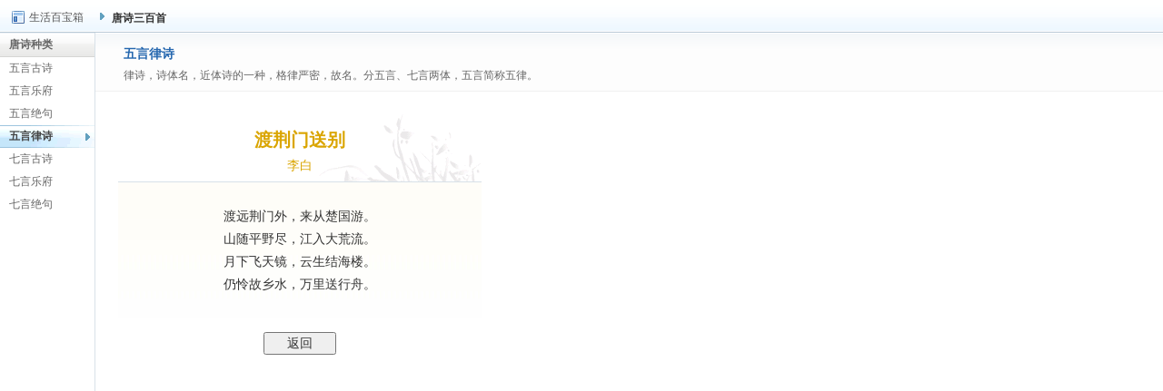

--- FILE ---
content_type: text/html
request_url: http://0535.rz114.cn/tools/tangshi/5/11.htm
body_size: 947
content:
<html>
<head>
<meta http-equiv="Content-Type" content="text/html; charset=gb2312" />
<title>生活百宝箱</title>
<link href="../../res/zl_style.css" rel="stylesheet" type="text/css" />
</head>
<body lang="zh" class="BG_Lnav">
<div class="Top"><a href="../../index.htm" class="a_INDEX">生活百宝箱</a><b class="Top_B_arr"></b><span><strong>唐诗三百首</strong></span></div>

<table class="ZL_Cont_tab" cellpadding="0" cellspacing="0">
<tbody>
  <tr>
    <td class="Cont_tbL">
	<!--左侧导航 开始-->
	<div class="NAV_L_Tit">唐诗种类</div>
<a href="../1_index.htm">五言古诗</a><a href="../2_index.htm">五言乐府</a><a href="../6_index.htm">五言绝句</a><a href="../5_index.htm"  class="on">五言律诗</a><a href="../3_index.htm">七言古诗</a><a href="../4_index.htm">七言乐府</a><a href="../7_index.htm">七言绝句</a>
	<!--左侧导航 结束-->
	</td>
    <td style="vertical-align:top">
	<!--右侧内容区 开始-->
	<div class="Cont_tit">
		<h1>
五言律诗
		</h1>
		<span>
律诗，诗体名，近体诗的一种，格律严密，故名。分五言、七言两体，五言简称五律。
		</span>	</div>
	<!--题头结束-->
	<div class="Cont">
		<table class="ts_tab_detail" cellspacing="0" cellpadding="0">
  <tr>
    <td class="ts_det_top">
		<span class="ts_m">
渡荆门送别
		</span>
		<div class="clear"></div>
		<span class="ts_a">
李白
		</span>
	</td>
    </tr>
  <tr>
    <td class="ts_c">
渡远荆门外，来从楚国游。<br/>
山随平野尽，江入大荒流。<br/>
月下飞天镜，云生结海楼。<br/>
仍怜故乡水，万里送行舟。<br/>

	</td>
    </tr>
  <tr>
    <td class="ts_back">
<input type="button" value="返回" onclick="javascript:location.href='../5_index.htm';"/>
    </td>
    </tr>
</table>

	</div>
	<!--右侧内容区 结束-->
	</td>
  </tr>
</tbody>
</table>

<!--左侧标签 结束-->
</body>
</html>


--- FILE ---
content_type: text/css
request_url: http://0535.rz114.cn/tools/res/zl_style.css
body_size: 10959
content:
/* CSS Document */
/*html{filter:expression(document.execCommand("BackgroundImageCache", false, true))}*/
html,body{margin:0px;padding:0px;font-size:12px;color:#666;text-align:left; overflow:auto}
a{text-decoration:none;color:#1B75BE}
a:hover{text-decoration:underline}
form{margin:0px;padding:0px}
.fl{float:left}
.fr{float:right}
.Trig{ text-align:right}
.Tlef{ text-align:left}
.clear{clear:both;height:0px;font-size:0px;line-height:0px;overflow:hidden}
.C000{color:#000}
.C666{color:#666}
.C333,.Cont_tit .C333{color:#333}
.C4E728D{color:#4E728D}
.Cc00{ color:#C00}
.C00604C{color:#00604C}
.CC000EC{ color:#C000EC}
.CEA5E00{color:#EA5E00}
.C999{ color:#999}
.Cblack,span.Cblack{ color:#000}
.Table_fix{ table-layout:fixed}
form{padding:0px; margin:0px}


.sec_box_JSQ_table input,.bot_line_btnB,.btn_SER_Top,.td_fh input,a.Ico_aBox,.gj_tab td input.btn,.CD_tab tr.tr_on,.CD_tab tr.tr_kai_tit td,.ts_back input,.cy_so .btn,.sc_bot_div input,td.hb_time img,.hb_city_Chose a,div.sx_top input.btn,.xz_box,.zl_bot input,.WZ_CH,input.btn_comm,input.btn_blue_B,input.Back_IND{cursor:pointer!important;cursor:hand}
.bot_line_btnB{width:80px;height:28px;color:#333;padding-top:2px;margin-top:5px}

/*图片整合 */
.Top,.NAV_L_Tit,.Cont_tit,.sx_J_12,.INDEX_Top,.Cont_caiDet12,.IND_Time .tit,.IND_Site .tit,.cs_cont div.on,.hb_r_tab th,.sx_top,.sx_tab td,.xzbg,.lieche_tab th{background-image:url(bg_x.gif);background-repeat:repeat-x}
.lieche_nei_tab th{ background-image:url(bg_x_add.gif); background-repeat:repeat-x}
a.a_INDEX,.Top_B_arr,td.Cont_tbL a:hover,td.Cont_tbL a.on,.Cont_tbL a.on_m,.sx_J_11,.sx_J_13,.sx_J_31,.sec_box_NOS input,.IND_T_L,.IND_T_R,.SER_Logo,.icon_d,.Cont_caiDet11,.Cont_caiDet13,.Cont_caiDet31,.Cont_caiDet33,.IND_M_ref,.IND_M_line .tit,a.T_r_close,.CAL_wid_LT,.CAL_wid_LR,.CAL_LN a,.ico_bY,.ico_bX,.cs_bot a.on,.cy_ses_line_TB,.hb_r_tab td a.a_k,.hb_r_tab td a.a_g,a.a_syt,a.a_xyt,.xzbg .CC000EC,.xz_info_line,.WZ_tit_W,.WZ_CH,.lieche_tab td a.a_k,.lieche_tab td a.a_g,td a.a_cy_ser{background-image:url(bg.gif);background-repeat:no-repeat}
div.menu_div a:hover,div.menu_div a.on{ background-image:url(bg_add.gif); background-repeat:no-repeat}
.BG_Lnav{background-image:url(bg_Lnav.gif);background-repeat:repeat-y}
.sx_J_21{background-image:url(bg_y.gif);background-repeat:repeat-y}
.Ico_aBox_icon,.Ico_aBox_sha{ background-image:url(IND_Obg.gif); background-repeat:no-repeat}
a.Ico_aBox:hover{ background-image:url(IND_bgwide.gif); background-repeat:no-repeat}
.cs_cont span{ background-image:url(bk_point.gif); background-repeat:no-repeat}


.Top{height:36px;padding-left:8px;background-color:#FCFDFE;background-position:0px -12px}
	.Top span{float:left;color:#000;margin:12px 4px 0px 8px}
	.Top a{float:left;margin:12px 4px 0px 8px;color:#555}
	.Top strong,.Top a:hover{color:#333}
	a.a_INDEX{display:block;width:93px;height:25px;margin-top:6px;line-height:25px;text-indent:24px;background-position:0px -36px;float:left;margin-left:0px; overflow:hidden}
	*:lang(zh) a.a_INDEX{ margin-top:7px}
	a.a_INDEX:hover{background-position:0px -5px;text-decoration:none;color:#333}
	.Top_B_arr{display:block;width:5px;height:8px;background-position:-95px -15px;float:left;margin-top:14px;margin-left:5px}

.ZL_Cont_tab{width:100%;border:0px;table-layout:fixed}
	.Cont_tbL{width:105px;vertical-align:top; font-size:12px}
	.NAV_L_Tit{height:27px;background-position:0px -56px;line-height:27px;font-weight:bold;text-indent:10px;border-right:#D8E1E8 1px solid}
	td.Cont_tbL a{display:block;width:100%;height:25px;line-height:25px;color:#666;text-indent:10px}
	td.Cont_tbL a:hover{background-position:-112px -5px;text-decoration:none}
	td.Cont_tbL a.on,td.Cont_tbL a.on:hover{background-position:-112px -36px;font-weight:bold; color:#444}
	
	.Cont_tit{background-color:#FDFDFD;border-bottom:#F1F1F1 1px solid;height:auto;padding:15px 25px 8px 31px;background-position:0px -95px; font-size:12px}
		.Cont_tit h1{color:#2567AF;margin:0px;padding:0px;font-size:14px}
		.Cont_tit span{display:block;margin-top:6px;color:#666}
	
.Cont{margin:25px}
	.sxjsq_tab{width:390px;table-layout:fixed;overflow:hidden}	
		.sx_J_11{width:4px;height:80px;font-size:0px;overflow:hidden;background-position:-230px -5px}
		.sx_J_12{width:380px;height:80px;vertical-align:top;background-position:0px -258px;text-align:center}
		.sx_J_13{width:6px;height:80px;font-size:0px;overflow:hidden;background-position:-234px -5px}
		.sx_J_21{background-position:-5px 0px;vertical-align:top;width:390px;height:auto}
		.sx_J_31{width:390px;height:7px;background-position:-5px -100px;font-size:0px;overflow:hidden}
	
		.sec_box_NOS{margin:17px auto;text-align:center}
		.sec_box_NOS input{width:340px;border:#557B97 1px solid;font-family:"Arial Black";font-size:24px;color:#000;padding:2px 5px;letter-spacing:5px;background-position:-254px -5px; overflow:hidden; background-attachment:fixed}
		.tips_p{float:left;position:relative;width:100%;background-color:#CCCCCC}
		.sec_box_NON{position:absolute;top:1px;left:50%;margin-left:-178px;width:355px;height:20px;line-height:20px;text-align:left;text-indent:8px;white-space:nowrap;text-overflow:ellipsis;overflow: hidden;background-color:#D3DFE7}

		.sec_box_JSQ_table{width:360px;margin:15px auto}
		.sec_box_JSQ_table td{text-align:center;width:20%;padding-top:5px;padding-bottom:5px}
		.sec_box_JSQ_table input{width:52px;height:30px;font-family:Verdana, Arial, Helvetica, sans-serif;font-size:14px;font-weight:bold;color:#333}
		input.jsq_btn_B{height:70px}
		input.fsize18{font-size:18px}

/*理财计算器*/
.table_jsq{width:100%;border:0px;table-layout:fixed}
	.table_jsq td{height:auto;line-height:30px; font-size:12px}
	.tb_tools td{padding-top:3px;padding-bottom:3px}
	.table_jsq .td_L{width:135px;text-align:right;color:#333}
	.table_jsq select option,.table_jsq select{color:#333}
	.inp_jsq{border:#7F9DB9 1px solid;padding:3px;font-size:12px;font-family:Verdana, Arial, Helvetica, sans-serif;width:120px;vertical-align:middle;color:#000}
	.inp_wid2{width:152px}
	.sel_wid{width:120px}
	.sel_wid2{width:160px}
.sec_box_result{width:366px;height:auto;background-color:#FDFBEA;border:#E1D897 1px solid;margin-top:10px;position:relative}
.sec_box_result2{width:366px;height:auto;background-color:#FDFBEA;border:#E1D897 1px solid;margin:5px auto;position:relative}
	.close_A{display:block;width:8px;height:8px;background-position:-464px -59px;position:absolute;right:8px;top:8px}
	.close_A:hover{background-position:-480px -59px}
	.sec_box_result_tit{width:350px;margin:5px auto;border-bottom:#EBE8D3 1px dashed;text-align:left;text-indent:10px;font-weight:bold;line-height:20px;color:#C00}
	.table_jsq_result{width:100%;border:0px;table-layout:fixed}
	.table_jsq_result td{height:auto;line-height:30px;vertical-align:top}
	.table_jsq_result .td_L{width:108px;text-align:right}
	.table_jsq_result td span,.span_resu{padding:2px 4px;font-family:Verdana, Arial, Helvetica, sans-serif;color:#C00}
	.table_jsq_result2{width:100%;border:0px;table-layout:fixed}
	.table_jsq_result2 td{height:auto;line-height:25px;vertical-align:top;padding-top:0px;padding-bottom:0px}
	.table_jsq_result2 .td_L{width:110px;text-align:right}
	.inp_wids{width:70px}
	.hk_res_box{display:block;width:160px;height:74px;line-height:130%;padding:5px;overflow:auto}
	/*inp_orC - 原始输入框颜色 / inp_editC - 获得焦点输入框颜色*/
	.inp_orC{border:#7F9DB9;background-color:#FFF}
	.inp_editC{border:#889297;background-color:#FFFFE8}
	.dk_tab_Wid td.td_L{width:73px; font-size:12px}
	.dk_tab_Wid2 td.td_L{width:80px; font-size:12px}
	.result_bor{border:#F60 2px solid;background-color:#FFF}
.res_Tcont{margin:10px;border:#CCCCCC 1px solid;background-color:#FFFFFF;padding:5px;text-align:left}
/*菜谱*/
h1.CP_h1C{color:#060}
.Cont_table{width:100%;border:0px; table-layout:fixed}
	.Cont_table td{border-bottom:#EFEFEF 1px solid;font-size:14px;line-height:220%;text-indent:1em;white-space:nowrap;text-overflow:ellipsis;overflow: hidden}
	.Cont_table td a{font-size:14px;line-height:220%}
.Cont_caiDet{border:0px;width:520px;height:auto}
.Cont_caiDet11,.Cont_caiDet13,.Cont_caiDet21,.Cont_caiDet31,.Cont_caiDet32,.Cont_caiDet33{font-size:0px;line-height:0px;overflow:hidden}
	.Cont_caiDet11{width:10px;height:60px;background-position:-772px -5px}
	.Cont_caiDet12{width:auto;height:60px;background-position:-0px -451px}
	.Cont_caiDet13{width:10px;height:60px;background-position:-782px -5px}
	.Cont_caiDet21{width:10px;background-color:#EEF0EF}
	.Cont_caiDet31{width:10px;height:10px;background-position:-772px -65px}
	.Cont_caiDet33{width:10px;height:10px;background-position:-782px -65px}
	.Cont_caiDet32{width:auto;height:10px;background-color:#EEF0EF}
		.CP_tit{width:auto;height:60px;padding-left:100px;padding-right:15px;background-color:#FFF;float:left;margin-left:15px;background-image:url(CP_icon.gif);background-repeat:no-repeat;font-size:16px;font-weight:bold;color:#060;line-height:45px}
		.CP_Cont_det{margin:0px 10px;border-top:#EEF0EF 1px solid;padding:20px;font-size:14px}
		.CP_Cont_det span{font-size:14px;line-height:180%}
.td_fh{text-align:center;padding:20px}
	.td_fh input{padding:4px 20px 1px 20px;color:#333;font-size:14px;width:100px}
.CP_det_pic{float:right; margin-left:20px; width:200px; height:150px; padding:1px; border:#ccc 1px solid}
.cp_bot_noti{ font-size:12px; color:#999; margin-top:10px; margin-bottom:5px; text-indent:32px}

/*助理首页*/
.INDEX_Top{width:778px;height:56px;position:relative;text-align:center;background-position:0px -376px;margin-left:5px;margin-top:5px}
*:lang(zh) .INDEX_Top{ width:780px}
	.IND_T_L{width:5px;height:56px;background-position:-628px -5px;position:absolute;left:0px;top:0px}
	.IND_T_R{width:5px;height:56px;background-position:-633px -5px;position:absolute;right:0px;top:0px}
	.SER_tab{padding-top:8px}
		.SER_tab *{margin:0px 8px}
		.SER_tab a.on,.SER_tab a.on:hover{ font-weight:bold; font-size:12px; color:#333; text-decoration:none}
	.SER_Cont{}
		.SER_Logo{width:100px;height:20px;background-position:-660px -5px;position:absolute;left:30px;top:29px}
		input.inp_SER_Top{padding:3px;border:#7E9DB9 1px solid;font-size:14px;font-family:Arial, Helvetica, sans-serif;line-height:16px;color:#000;width:400px;position:absolute;left:180px;top:25px; height:25px}
		.btn_SER_Top{width:100px;height:26px;position:absolute;left:595px;top:24px;color:#333;padding-top:2px}

.IND_main{ width:785px}
.IND_M_L{width:521px;height:446px;float:left;margin-left:5px;margin-top:5px;display:inline; overflow:hidden}
.IND_M_R{width:254px;height:446px;float:left;margin-left:5px;margin-top:5px;display:inline}
*:lang(zh) .IND_M_L{ height:450px}
*:lang(zh) .IND_M_R{ height:450px}
	.IND_M_L_N_wide{background-color:#F5F8F8;padding:2px}
		.IND_M_L_N_inside{background-color:#FFF;border:#C0D2E2 1px solid;height:23px;line-height:25px; overflow:hidden}
	.icon_d{display:block;width:10px;height:17px;background-position:-9px -121px;float:left;margin-left:3px;margin-top:2px}
	.IND_M_L_N_inside_Cont{width:468px;float:left;white-space:nowrap;text-overflow:ellipsis;overflow: hidden;margin-left:5px;text-align:left}
	a.IND_M_ref{ display:inline; width:18px; height:18px; background-position:-5px -163px; float:right; margin-right:2px; margin-top:2px}
	a.IND_M_ref:hover{background-position:-33px -163px}
	a.IND_M_ref:active{background-position:-51px -198px}
	
.IND_Time{ width:252px; height:231px;border:#CBD5D8 1px solid; background-color:#FFF; overflow:hidden}/*时间*/
	.IND_Time .tit{ height:26px; line-height:26px; color:#333; font-weight:bold; padding-left:15px; background-color:#EEEEED; background-position:0px -540px}
	
.IND_BQ{width:252px; height:205px;border:#CBD5D8 1px solid; background-color:#FFF; overflow:hidden; margin-top:10px}

.IND_TJ_area{width:540px;height:420px;overflow:hidden;margin-left:-10px}/*图标推荐区*/
	a.Ico_aBox{ display:block; position:relative;width:250px; height:60px; float:left; margin-left:14px; margin-top:9px; display:inline}
	a.Ico_aBox:hover{ text-decoration:none; background-position:-7px -4px}
		.Ico_aBox_icon{ position:absolute; top:9px; left:5px; width:42px; height:42px}
		.Ico_aBox_tit{ position:absolute; left:56px; top:14px;font-size:12px; font-weight:bold; color:#2864A6}
		.Ico_aBox_intro{position:absolute; left:56px; top:34px;font-size:12px}
		.Ico_aBox_sha{ position:absolute; left:5px; top:44px;width:44px; height:5px; background-position:-17px -170px}
		a.Ico_aBox:hover .Ico_aBox_sha{background-position:-104px -170px}
		a.Ico_aBox .Ico_aBox_intro{ color:#A5A5A5}
		a.Ico_aBox:hover .Ico_aBox_intro{ color:#666}
		
	.INico1{ background-position:-18px -94px}/*日历*/
	.INico2{ background-position:-75px -94px}/*公交*/
	.INico3{ background-position:-132px -94px}/*火车*/
	.INico4{ background-position:-183px -94px}/*飞机*/
	.INico5{ background-position:-234px -94px}/*身份证*/
	.INico6{ background-position:-285px -94px}/*手机归属*/
	.INico7{ background-position:-336px -94px}/*IP*/
	.INico8{ background-position:-387px -94px}/*邮编区号*/
	.INico9{ background-position:-438px -94px}/*英汉互译*/
	.INico10{ background-position:-491px -94px}/*计算器*/
	.INico11{ background-position:-544px -94px}/*地图*/
	.INico12{ background-position:-595px -94px}/*菜谱*/
	.INico13{ background-position:-655px -94px}/*理财易*/
	.INico14{ background-position:-712px -96px}/*星座*/
    .INico15{ background-position:-768px -97px}/*奥运赛事表*/
	
.IND_M_line{ text-align:left; clear:both; float:center; margin-left:5px; display:inline;width:778px;height:23px; line-height:22px; border:#C0D2E2 1px solid; background-color:#F9FAFB; position:relative;overflow:hidden}
*:lang(zh) .IND_M_line{ height:21px}
	.IND_M_line a{ text-decoration:underline}
	.IND_M_line .tit{ position:absolute; left:-1px; top:-1px;width:75px;height:23px; background-position:-41px -119px; color:#FFF; font-weight:bold; text-indent:10px; line-height:24px}
	
.IND_Site{ clear:both; margin-left:5px; float:left; display:inline; width:778px; height:auto; border:#CBD5D8 1px solid}
	.IND_Site .tit{height:26px; line-height:26px; color:#333; font-weight:bold; padding-left:15px; background-color:#EEEEED; background-position:0px -540px}
	
.IND_S_table{ width:100%; border:0px; line-height:30px; margin:5px 0px; text-align:left}
	.IND_S_table td a{color:#000; font-size:14px}
	.IND_S_table th{ font-size:12px; width:70px; color:#666}
	.IND_S_table td.more{ width:70px}
	.IND_S_table td.more a{color:#1B75BE}
	
	.IND_S_table .tr_bg{ background-color:#EFF5FC}
	tr.IND_bl_tr td a,tr.IND_bl_tr td a:hover{ text-decoration:underline; color:#f50}
div.IND_Site div.tit a.fr{ color:#1B75BE; font-size:12px; font-weight:normal; margin-right:15px}
div.IND_Site div.tit a.fr span{ color:#F50;}

.IND_lwide{clear:both; margin-left:5px; width:778px; height:32px; background-image:url(IND_BOT_bg.gif); background-repeat:repeat-x; line-height:32px;}
	.IND_lwide .wdL{width:2px; height:32px; float:left;background-image:url(IND_BOT.gif); background-position:0px 0px}
	.IND_lwide .wdR{width:2px; height:32px; float:right;background-image:url(IND_BOT.gif); background-position:-2px 0px}
	.IND_lwide .fl{ margin-left:5px}
	.IND_lwide .fr{ margin-right:5px}
	.IND_lwide span{ color:#B0B0B0; font-family:Verdana, Arial, Helvetica, sans-serif}
	

/*小工具集*/
.Cont2{ padding:10px 0px}
	.Cont2 .gj_tab{width:100%;border:0px; table-layout:fixed}
	.gj_tab td input.inp{border:#7F9DB9 1px solid;padding:3px;font-size:12px;font-family:Verdana, Arial, Helvetica, sans-serif;width:144px;vertical-align:middle;color:#000}
	.gj_tab td input.btn{ vertical-align:middle; padding-top:2px;width:65px; height:24px; color:#333}
	.gj_tab .td_L{ width:180px; color:#333; text-align:right}
	.gj_tab td{ line-height:37px}
	.Tools_tbg td{ background-color:#F7F9FB; border-top:#E0E9ED 1px solid; border-bottom:#E0E9ED 1px solid}
	.Tools_tbg2 td{background-color:#F7F9FB;border-bottom:#E0E9ED 1px solid}
	
	.Tools_resu{ width:390px; height:auto; background-color:#FDFBEA; border:#E1D897 1px solid; margin:8px 12px; position:relative}
		.Tool_res_tab{ width:100%; border:0px; margin:5px 0px}
		.Tool_res_tab td{ background-color:#FDFBEA; border-width:0px; line-height:22px; color:#000; vertical-align:top}
		.Tool_res_tab td.td_L{ width:167px; color:#666}
	a.T_r_close{ position:absolute; right:0px; top:3px;display:block; width:15px; height:15px; overflow:hidden; background-position:-58px -162px}
	a.T_r_close:hover{background-position:-74px -162px}
	
/*万年历*/
.CAL_wid{width:400px;height:auto;border:#A9C8CE 1px solid; border-top-width:0px; position:relative; margin-left:70px}
	.CAL_wid_LT{ position:absolute; left:-1px; top:0px; width:5px; height:43px; background-position:-99px -165px}
	.CAL_wid_LR{ position:absolute; right:-1px; top:0px; width:5px; height:43px; background-position:-104px -165px}
	.CAL_wid_top{ height:43px; background-image:url(Cal_bg_tit.gif); background-repeat:repeat-x}
	.CAL_LN{ height:18px; line-height:18px; background-color:#22AADF; margin:0px 1px}
		.CAL_LN a{ display:block; width:65px; height:18px; float:left; line-height:19px; overflow:hidden; color:#FFF; text-decoration:none}
		.CAL_LN a:hover{ background-color:#55BEE6; text-decoration:none}
		a.CAL_A1{ text-indent:18px; background-position:-436px -85px}
		a.CAL_A2{ text-indent:18px; background-position:-511px -85px}
		a.CAL_A3{ width:35px; background-position:-579px -85px}
		a.CAL_A4{ text-indent:10px; background-position:-611px -85px}
		a.CAL_A5{ text-indent:10px; background-position:-684px -85px}
		.CAL_Az{ float:left; width:55px; height:18px}
		
.wnl_div{ margin-top:-3px; margin-bottom:0px}
.sunday td{ background-color:#D3E9F3;font-size:28px; font-weight:bold; font-family:"微软雅黑", "黑体"; text-align:center}
.cal_day_NO{ width:100%; height:100%; border:0px}
	.cal_day_NO td{font-size:26px; font-family:Verdana, Arial, Helvetica, sans-serif; color:#666; font-weight:bold}
.cal_day_jr{ width:100%; height:100%; border:0px}
	.cal_day_jr td{ font-size:12px; color:#565656}
	td.weekend_ms{ background-color:#F60; color:#FFF}
	.CAL_div{ margin:1px}
/*朝代*/
.CD_tab{ width:100%; border:0px}
	.CD_tab th{ height:27px; color:#333; line-height:27px; background-image:url(chaodai_tit.gif); background-repeat:repeat-x; text-align:left; text-indent:0px; font-size:12px}
	.CD_tab tr td{border-bottom:#EFF1F1 1px solid; line-height:30px; color:#333; text-align:left; font-size:14px; vertical-align:top}
	.CD_tab .Wid1{ width:50px}
		.ico_bY,.ico_bX{ display:block; width:8px; height:8px; margin-left:15px; margin-top:11px}
		.ico_bY{ background-position:-93px -15px}
		.ico_bX{ background-position:-94px -44px}
		.CD_tab tr.tr_kai_tit td{ background-color:#EFF1EF; border-top:#BCC6B3 2px solid; border-bottom-color:#E6E8E8}
		.CD_tab tr.tr_kai_cont td{ background-color:#FAFBFB;border-bottom-color:#F2F4F4}
		#CD1_24 td,#CD2_9 td,#CD3_9 td,#CD4_17 td,#CD5_10 td{ border-bottom-color:#BCC6B3}
		.CD_tab tr td.CD_TD_BOT{ padding:15px 25px; font-size:12px; line-height:18px; color:#666; border-bottom-width:0px}
/*唐诗*/
.ts_tab{ width:100%; border:0px}		
	.ts_tab td{ line-height:250%; color:#999; font-size:12px; border-bottom:#F3F3F3 1px solid; text-indent:10px; text-align:left}
	.ts_tab td a{ font-size:14px}
.ts_tab_detail{ width:400px; border:0px; overflow:hidden}
	.ts_det_top{ height:75px; background:url(ts_top.gif) right bottom no-repeat; text-align:center; border-bottom:#D8E1E8 1px solid}
		.ts_m{ font-size:20px;font-weight:bold; font-family:"黑体"; color:#DAA501; line-height:2em}
		.ts_a{ font-size:14px;color:#DAA501}
	.ts_c{ height:auto;padding:25px 0px;text-align:center;font-size:14px; line-height:180%; color:#333;background-image:url(ts_det_bg.jpg); background-repeat:repeat-x}
	.ts_back{ text-align:center; padding:15px 0px}
	.ts_back input{ color:#333;padding-top:2px; font-size:14px; width:80px}
/*百科*/
.cs_cont{margin:10px 0px}
.cs_cont div span{ padding-left:30px; padding-right:18px; display:block;line-height:31px;background-position:-2px -9px; font-size:14px; color:#555}
div.cs_cont div.on span{background-position:-6px -266px; color:#000}
.cs_cont div.on{ border:#F2E7B6 1px solid; border-width:1px 0px; background-color:#FEFCF1; background-image:none/* background-position:0px -889px*/}
.cs_cont div{ border:#FFF 1px solid;border-width:1px 0px}

.cs_bot{ width:95%; margin:0px auto; border-top:#C0C8CB 1px solid; height:40px}
.cs_bot a,.cs_bot a:active{ line-height:24px; height:20px; font-size:12px; float:left; margin-left:5px; margin-top:5px}
	.cs_bot a.f_a{ font-family:Arial, Helvetica, sans-serif; font-size:14px; line-height:200%; float:left;display:block; width:21px; height:20px; line-height:18px; text-align:center; margin-top:8px}
	.cs_bot a.on,.cs_bot a.on:hover{ color:#FFF; font-weight:bold; background-position:-7px -196px; text-decoration:none}

/*成语*/
.Cont_tbL a.on_m,.Cont_tbL a.on_m:hover{ font-weight:bold;background-position:-112px -68px; font-weight:normal}
	div.menu_div{ border-bottom:#D1E5F0 1px solid}
	div.menu_div a{width:96px;height:25px;margin-left:4px; text-indent:18px;color:#5998DB; overflow:hidden}
	div.menu_div a:hover{background-position:-11px -17px}
	
	div.menu_div a.on,div.menu_div a.on:hover{background-position:-11px -52px; color:#666}
.cy_tit{ text-indent:10px;font-size:20px; font-family:"黑体";color:#000; border-bottom:#B5B5B5 1px solid; line-height:180%; width:500px}
.cy_tit b{font-family:'黑体'; font-size:20px; color:#000}
.cy_tit span{ color:#3373D5}
.cy_btl{ width:500px; margin-top:2px; border-top:#DFDFDF 1px solid; font-size:0px; line-height:0px; overflow:hidden; height:10px}
		
.cy_tab{ width:500px; border:0px; font-size:14px}
	.cy_tab td{ font-size:14px; vertical-align:top; line-height:180%; color:#444}
	.cy_tab td img{ vertical-align:middle}
	td.td_L{width:80px; color:#3373D5; text-align:right}
.cy_so{ text-align:center; padding:15px 0px}

td a.a_cy_ser{background-position:-290px -121px}
td a.a_cy_ser:hover{ background-position:-290px -121px; text-decoration:underline}
	.cy_so .inp{ padding:4px; font-size:14px; color:#000; width:180px; border:#647C96 1px solid; vertical-align:middle; height:25px}
	.cy_so .btn{ width:80px; padding-top:2px; height:28px; font-size:14px; color:#333; vertical-align:middle}
	.cy_so span{ display:block;color:#999; line-height:180%;width:275px; text-align:left; margin:1px auto; font-size:12px}
	.cy_ses_line{ height:40px; line-height:40px; color:#000; font-size:14px; background-color:#F1FAFF; position:relative; text-indent:100px}
		.cy_ses_line_TB{ position:absolute; left:25px; top:-15px;width:60px; height:54px; background-position:-7px -239px}
		
		.cy_ind_line{ padding:30px 30px 0px 0px;line-height:40px;color:#000; font-size:14px; background-color:#F1FAFF; position:relative; text-indent:2em; text-align:left; height:auto; margin-top:60px}
		.cy_ind_line p{ margin:0px; padding:0px; color:#333;margin-left:155px; padding-bottom:8px; text-indent:2em; font-size:14px; line-height:30px}
		
		.cy_ind_line_TB{position:absolute; left:15px; top:-47px;width:289px; height:106px; background-image:url(cy_ind_l.gif); background-repeat:no-repeat}
	
/*宋词*/
.sc_book_div{ width:742px; height:auto; border-bottom:#DEDAB7 2px solid; background-image:url(sc_book_bg.gif); background-repeat:repeat-y; border-top:#F3F0DF 1px solid; position:relative}
	.sc_List_tab1{ width:320px; margin:15px 25px;display:inline; float:left}
	*:lang(zh) .sc_List_tab1{ display:table}
	.sc_List_tab1 td{border-bottom:#EEEDEB 1px solid; text-indent:1em}
	.sc_List_tab1 td a{ font-size:14px; line-height:220%;}
	
	.b1{ background-image:url(sc_h1.gif); background-repeat:no-repeat; background-position:25px 10px}
	.b2{ background-image:url(sc_h2.gif); background-repeat:no-repeat; background-position:150px 150px }
	
	td.sc_d_td{ text-indent:0px; border-bottom-width:0px}
	
	.sc_det_wide{ width:320px; margin:15px 25px; float:left; display:inline}
	
	.sc_det_tit{white-space:nowrap;text-overflow:ellipsis;overflow: hidden; width:100%; line-height:30px; border-bottom:#D8E1E8 1px solid; border-top:#D8E1E8 1px solid; width:320px; margin-top:40px; color:#999}
	.sc_det_tit strong{ font-family:"黑体"; font-weight:normal; font-size:20px; color:#DAA501}
	.sc_det_cont{ color:#666; line-height:180%; margin:10px 5px}
	.sc_fy{ width:95%; border-top:#DFD9B7 1px solid; margin:5px auto; line-height:220%}
	.sc_fy span{ color:#000}
	
	.sc_bot_div{ width:742px; text-align:center; margin:35px 0px;}
	.sc_bot_div input{padding-top:2px; width:130px; height:27px; font-size:14px; color:#333}
/*航班*/
	.hb_r_tab{ width:100%; border:0px}
	.hb_r_tab tr td table{ width:100%; border:0px}
		.hb_r_tab th{ height:25px; line-height:25px; border-bottom:#E6EAEA 1px solid; background-position:0px -937px; color:#333; text-align:center; font-size:12px}
		.hb_r_tab td{ line-height:20px; color:#555; text-align:center; border-bottom:#E6EAEA 1px solid; font-family:Verdana, Arial, Helvetica, sans-serif; padding-top:2px; padding-bottom:2px; font-size:12px}

		.hb_r_tab td a.a_k,.lieche_tab td a.a_k{ padding-left:13px; background-position:-780px -143px}
		.hb_r_tab td a.a_k:hover,.lieche_tab td a.a_k:hover{background-position:-780px -189px}
		.hb_r_tab td a.a_g,.lieche_tab td a.a_g{ padding-left:13px; background-position:-780px -235px}
		.hb_r_tab td a.a_g:hover,.lieche_tab td a.a_g:hover{background-position:-780px -281px}
			*:lang(zh) .hb_r_tab td a.a_k,.lieche_tab td a.a_k{background-position:-780px -142px}
			*:lang(zh) .hb_r_tab td a.a_k:hover,.lieche_tab td a.a_k:hover{background-position:-780px -188px}
			*:lang(zh) .hb_r_tab td a.a_g,.lieche_tab td a.a_g{background-position:-780px -234px}
			*:lang(zh) .hb_r_tab td a.a_g:hover,.lieche_tab td a.a_g:hover{background-position:-780px -280px}
		.hb_r_tab td img{ vertical-align:middle}
		
		.hb_r_tab th.td_tl{ text-align:left; padding-left:3em}
		.hb_r_tab td.td_tl{ text-align:left; padding-left:2em}
.c_js_div{ margin-top:0px}
	.c_js_div span{ display:inline}
	span.Cc00{ color:#C00}

	tr.zk_tb td{border-bottom:#E0EAF5 1px solid;background-color:#F3F9FE}
	tr.zk_tb_T td{border-top:#9DB3C5 2px solid;background-color:#F3F9FE;border-bottom:#E0EAF5 1px solid}
	tr.zk_tb_B td{border-bottom:#BBCAD7 1px solid;background-color:#F3F9FE}
		
td.hb_bot_f{ background-color:#F7F9FB; border-bottom:#DAE4E9 1px solid; line-height:3em}
	a.a_syt{ padding-left:11px; background-position:-783px -453px}
	a.a_xyt{ padding-right:16px; background-position:-697px -385px}
.c_js_div .fr a.a_syt{background-position:-783px -455px} 
.c_js_div .fr a.a_xyt{background-position:-697px -387px} 
a.a_syt span,a.a_xyt span{ color:#666}

	.jx_intro_res{ position:absolute; left:100px; top:20px; width:425px; height:325px; border:#B3CFA9 1px solid; background-color:#FAFEF8}
	.jx_intro_res .tit{ font-weight:bold; font-size:14px; color:#060; line-height:30px; border-bottom:#DCE4E4 1px solid; width:400px; margin:5px auto; text-align:center}
		a.jx_in_close{ position:absolute; right:8px; top:8px; color:#578846}
		a.jx_in_close:hover{color:#060; text-decoration:underline}
	.ifm_js{ width:423px; height:315px; margin:0px auto}
	.F_jt{ width:300px; height:95px; left:300px; top:400px}
		.F_jt .tit{ width:280px}	
		.jt_tab_in{ line-height:2em; width:100%; border:0px; text-align:center}
		.jt_tab_in td{ color:#333; border-right:#CCC 1px solid}
		.jt_tab_in th{ color:#333; border-right:#CCC 1px solid}
		.hb_gx{float:left; background-color:#FAFEF8; border:#B3CFA9 1px solid; padding:10px 20px; position:absolute; left:15px; top:150px; color:#333}
	.hb_city_Chose,.hb_city_Chose table td{ font-size:12px}
	.hb_out_div .dk_tab_Wid{ width:auto}
h1.hb_h1_tit{ float:left}
/*航班输入*/
.hbinfo{font-size:14px; margin-top:80px; text-align:center}
.hbinfo img{ vertical-align:middle}
.hbinfo a{ font-size:14px}

td.hb_time input{ vertical-align:middle; width:80px}
td.hb_time select{ vertical-align:middle; font-size:14px}
td.hb_time img{ vertical-align:middle}
input.hb_inp_city{ width:175px; height:23px}

.hb_city_Chose{width:210px;border:#94B3D1 1px solid; position:absolute; left:98px; top:181px; background-color:#FFF; padding-bottom:5px;min-height:85px;_height:85px}
*:lang(zh) .hb_city_Chose{top:181px}
.hb_city_Chose2{ top:211px}
*:lang(zh) .hb_city_Chose2{ top:211px}

.hb_city_Chose .tit{ width:200px; border-bottom:#C1C1C1 1px dashed; line-height:20px; margin:5px auto}
.hb_city_Chose a{ display:block; background-color:#FFF; border:#FFF 1px solid; height:auto; margin:0px 3px; line-height:140%; border-left-width:0px; border-right-width:0px}
.hb_city_Chose a:hover{ background-color:#ECF7FE; border-color:#8FC0E7; text-decoration:none}
.hb_city_Chose a.on,.hb_city_Chose a.on:hover,.hb_city_Chose a.on table td{background-color:#DCEFFA; color:#000; border-color:#DCEFFA}
.hb_city_Chose table td{line-height:140%}
	input.hb_rq_inp{ height:23px; width:87px}
	
/*生肖属相*/
.sx_top{ height:70px; background-position:0px -1007px; line-height:50px; color:#666; font-size:12px; padding-left:20px; padding-top:0px!important; padding-top:15px; overflow:hidden; clear:both}
	div.sx_top input.inp{border:#7F9DB9 1px solid;padding:3px; vertical-align:middle; color:#000; width:40px; font-family:Verdana, Arial, Helvetica, sans-serif}
	div.sx_top input.btn{ vertical-align:middle; height:24px; padding-top:2px; color:#333; width:80px}
	div.sx_top span{ font-size:14px}
.sx_tab{ width:100%; border:0px}
.sx_tab td{ font-family:Arial, Helvetica, sans-serif; font-size:14px; border-bottom:#E6E6E6 1px solid; border-top:#FFF 1px solid; background-color:#F2F2F2; height:64px; background-position:0px -1100px}

.TD1{ width:100px; text-align:right}
.TD2{ width:90px; text-align:center; color:#000}
.TD3{ width:330px; text-align:left; line-height:160%}
/*星座*/
.xzbg{ background-position:0px -1192px}
	.xzbg .CC000EC{ padding-left:20px;background-position:-776px -773px}
.xz_tab{ width:95%; border:0px}
	.xz_tab td{ text-align:center; padding:10px 0px}
	.xz_tab td a,.xz_tab td a:hover{ text-decoration:none}

.xz_box{ width:110px;height:110px;position:relative}
.xzbox_on{background-image:url(xz_icon/xzbox_bg.jpg); background-repeat:no-repeat}

	.xz_box .xz_icon{ background-image:url(xz_all.gif); background-repeat:no-repeat; position:absolute; left:27px; top:13px; width:56px; height:56px}

	.xz_box .xz_word_info{ width:100px; position:absolute; font-size:12px; left:5px; top:75px; color:#656567}
	.xz_box .xz_word_info strong{ font-size:14px}

.xz_box .ico1{ background-position:-4px 0px}
.xz_box .ico2{ background-position:-91px -1px}
.xz_box .ico3{ background-position:-178px -1px}
.xz_box .ico4{ background-position:-265px -1px}
.xz_box .ico5{ background-position:-4px -120px}
.xz_box .ico6{ background-position:-91px -120px}
.xz_box .ico7{ background-position:-175px -120px}
.xz_box .ico8{ background-position:-262px -120px}
.xz_box .ico9{ background-position:-1px -240px}
.xz_box .ico10{ background-position:-87px -240px}
.xz_box .ico11{ background-position:-173px -240px}
.xz_box .ico12{ background-position:-259px -239px}

.xz_Det_tit{ width:100%; border:0px; color:#537C90; font-size:12px; border-bottom:#C4CCCF 1px solid; line-height:1.8em}
	.xz_Det_tit td{ color:#567C8F}

	.xz_Det_tit .tit{ font-family:"黑体"; font-size:20px; line-height:1.3em}
	.xz_Det_tit .ico{ text-align:center; width:70px}
.xz_divH{ float:left; width:49%; line-height:2em; margin:15px 0px; color:#000; font-size:13px} 
.xz_info_line{ padding:10px 15px 10px 35px; text-align:left; color:#333; line-height:1.8em; font-size:14px; background-position:-766px -760px}
	.xz_Lbg{ background-color:#F8F2FF}
	.xz_info_line strong{color:#333; font-size:14px}
	.xz_info_line p{ text-indent:2em; margin:0px; padding:0px; color:#333; font-size:14px}
.zl_bot{ margin:30px auto; text-align:center; border-top:#C3CBCE 1px solid; padding:15px}
	.zl_bot input{color:#333;padding-top:2px; font-size:14px; width:80px}

/*网址大全*/
.WZ_table{ width:100%; border:0px; table-layout:fixed}
	.WZ_table td{border-bottom:#EFEFEF 1px solid;font-size:14px;line-height:220%;text-indent:1em; width:17%;white-space:nowrap;text-overflow:ellipsis;overflow: hidden}
	.WZ_table a{ color:#333; font-size:14px}

.WZ_tit_b{ height:10px; border-bottom:#C7D6E2 1px solid; position:relative; margin:20px 0px}
	.WZ_tit_W{ width:70px; height:22px; position:absolute; font-size:12px; left:0px; top:2px; background-position:-145px -119px; text-align:center; color:#FFF; line-height:20px}
/*网址选择*/
.PB_H{ padding-bottom:0px}
*:lang(zh) .PB_H{ padding-bottom:15px}
.WZ_CH{ width:151px; height:21px; background-position:-5px -339px; float:left; color:#00456C; line-height:21px; text-indent:15px;position:relative}
	.on{background-position:-5px -365px}
	
	
.WZ_CH_f{ position:absolute; left:0px; top:21px; width:330px; height:130px; background-color:#F1F7FC;border:#C4E3EA 1px solid; padding:10px}
	.WZ_CH_f .tit{ border-bottom:#DBE2E6 1px solid; line-height:25px; color:#000; text-indent:10px}
	
.wz_city_S{ padding:0px; text-indent:0px; margin:10px; line-height:250%; font-size:12px}
.wz_city_S a{ margin-left:8px}
/*节日一览表*/

.RL_box{ width:311px; height:300px; float:left; margin:20px 0px 0px 20px; position:relative;border-right:#C7CBCC 2px solid; border-bottom:#C7CBCC 3px solid}
	.RL_mdiv{ position:absolute; left:0px; top:60px; font-size:200px; color:#F5F5F5; z-index:1; font-family:Arial, Helvetica, sans-serif; font-weight:bold; width:312px; text-align:center;}
	.RL_box .jieri_tab{position:absolute; left:0px; top:40px;width:312px; z-index:2}
	.RL_box .tit{height:40px; width:313px; line-height:40px; font-size:14px; font-family:Verdana, Arial, Helvetica, sans-serif
	; font-weight:bold; text-align:center; color:#FFF; background-color:#DEDEDE; z-index:2; position:absolute; left:0px; top:0px}

	
.jieri_tab{ width:310px; height:auto;table-layout:fixed}
	.jieri_tab td{ text-align:center; font-size:12px; font-family:Verdana, Arial, Helvetica, sans-serif}
	.jieri_tab tr.Week_tr td{ background-color:#E1E1E1; height:20px; line-height:20px; color:#999; border-top:#FFF 1px solid; width:14.2%}
	.jieri_tab tr.Day_tr td{ border-bottom:#ECECEC 1px solid; color:#999; width:14.2%; line-height:160%;white-space:nowrap;text-overflow:ellipsis;overflow: hidden;}
		.jieri_tab tr.jr_trB td{ border-bottom-width:0px}
		.Day_tr a{ font-weight:bold}
		.Day_tr a div,.Day_tr a:hover div{ clear:both;color:#F00; text-decoration:none}
		{ clear:both; color:#F00}
		a.A_C1{ color:#02A1FD}
		a.A_C2{ color:#FF9100}
		a.A_C3{ color:#33CCCC}
		a.A_C4{ color:#5CC252}
		
		
/*月份banner头*/
.chun .tit{ background-image:url(JR_ban/chun.jpg)}
.chun_on .tit{ background-image:url(JR_ban/chun_on.jpg)}
.xia .tit{ background-image:url(JR_ban/xia.jpg)}
.xia_on .tit{ background-image:url(JR_ban/xia_on.jpg)}
.qiu .tit{ background-image:url(JR_ban/qiu.jpg)}
.qiu_on .tit{ background-image:url(JR_ban/qiu_on.jpg)}
.dong .tit{ background-image:url(JR_ban/dong.jpg)}
.dong_on .tit{ background-image:url(JR_ban/dong_on.jpg)}

.chun_on .RL_mdiv{ color:#DEFAD1}
.xia_on .RL_mdiv{ color:#FEEFE8}
.qiu_on .RL_mdiv{ color:#FFFCD4}
.dong_on .RL_mdiv{ color:#E8FAFF}

div.chun_on .jieri_tab tr td.jr_today_td,div.chun_on .jieri_tab tr td.jr_today_td a{ background:#B8E590; color:#378A00; border-bottom-color:#378A00; font-weight:bold}
div.xia_on .jieri_tab tr td.jr_today_td,div.xia_on .jieri_tab tr td.jr_today_td a{ background:#F5D6CB; color:#853423; border-bottom-color:#853423;font-weight:bold}
div.qiu_on .jieri_tab tr td.jr_today_td,div.qiu_on .jieri_tab tr td.jr_today_td a{ background:#EAE693; color:#80630B; border-bottom-color:#80630B;font-weight:bold}
div.dong_on .jieri_tab tr td.jr_today_td,div.dong_on .jieri_tab tr td.jr_today_td a{ background:#AAECFF; color:#15659F; border-bottom-color:#15659F;font-weight:bold}
.jieri_tab tr td.jr_today_td a{ text-decoration:underline}

.chun_on .jieri_tab tr.Week_tr td{ background-color:#D6FFC3; color:#0BD100}
.xia_on .jieri_tab tr.Week_tr td{ background-color:#FEDBD5; color:#FF7978}
.qiu_on .jieri_tab tr.Week_tr td{ background-color:#FCF67C; color:#CEB800}
.dong_on .jieri_tab tr.Week_tr td{ background-color:#C3F1FF; color:#00A3D6}

/*公交查询*/
.gjc_tab{ border:0px}
	.gjc_tab .tit{ font-weight:bold; color:#333; border-bottom:#DEE3E4 1px solid; text-indent:19px; font-size:12px}
	.gjc_tab td{line-height:30px; vertical-align:top}
	.gjc_tab td a{ font-size:14px; margin-left:15px; display:block; float:left;white-space:nowrap}
	
	.gjc_tab td.td_L{ color:#666;text-align:right; width:58px; font-size:12px}

/*列车查询*/
input.btn_comm{ width:80px; padding:3px; height:24px; vertical-align:middle; color:#333}
.lc_wide{ border-bottom:#E3E3E3 1px solid; padding-bottom:16px}
.lc_wide h2{ margin:0px; padding:0px; line-height:40px; margin-top:10px; font-weight:normal; font-size:12px}
.lc_wide h2 strong{ font-weight:bold; color:#333}
.lc_wide input.inp_jsq{ height:22px}

.lieche_tab{ width:100%; border:0px}
.lieche_tab th{height:25px; line-height:25px; border-bottom:#E6EAEA 1px solid; background-position:0px -937px; color:#333; font-weight:normal; text-align:left;white-space:nowrap;text-overflow:ellipsis;overflow: hidden; text-indent:8px; font-size:12px}
.lieche_tab td{line-height:25px; border-bottom:#EAEAEA 1px solid;color:#666; text-align:left; text-align:left;font-family:Verdana, Arial, Helvetica, sans-serif; padding-top:4px; padding-bottom:4px;white-space:nowrap;text-overflow:ellipsis;overflow: hidden; text-indent:8px; font-size:12px}
.lieche_tab td img{ vertical-align:middle}
tr.lieche_ktit td{ border-top:#9DB3C5 2px solid; border-bottom:#EAEEEE 1px solid; background-color:#F1F6FC}
tr.lieche_kcont td{ background-color:#F9FCFE; border-bottom:#BBCAD7 1px solid; text-indent:0px; text-align:center}

.lieche_nei{ width:95%; text-align:left; margin:5px auto}
	.lieche_nei_tab{ width:100%; border:#CEE5C8 1px solid; font-size:12px}
	.lieche_nei_tab tr th{ height:23px; line-height:23px; color:#333; background-position:0px 0px; border-bottom:#CEE5C8 1px solid; text-indent:8px; background-color:#F7FEE9; font-size:12px}
	.lieche_nei_tab tr td{ font-size:12px;text-align:left; text-indent:8px; border-bottom-width:0px; color:#999; background-color:#FFF}
		tr.lc_trbg td{ background-color:#F8FCF5}
		tr.lc_trblack td{ color:#333}
.lieche_zk_bot{ color:#999; font-family:"宋体"}
	.lieche_zk_bot span{ color:#333; font-family:Verdana, Arial, Helvetica, sans-serif}
.btn_botm{ margin:40px auto; text-align:center}
	input.btn_blue_B{ font-size:14px; color:#333; width:88px; height:30px; background-image:url(cx_btn.gif); background-repeat:no-repeat; border:0px; padding-top:2px}
	.lc_T_noti{ float:right; color:#999; font-size:12px}
	.lc_H{ margin-top:8px}
	
/*返回按钮*/
.bot_back_btn{text-align:left; padding-left:95px; margin-top:15px; clear:both; border-top:#E0E9ED 2px solid; padding-top:8px; padding-bottom:15px}
	input.Back_IND{font-size:14px; color:#333; padding-top:2px; height:30px;width:160px; padding-top:2px}
